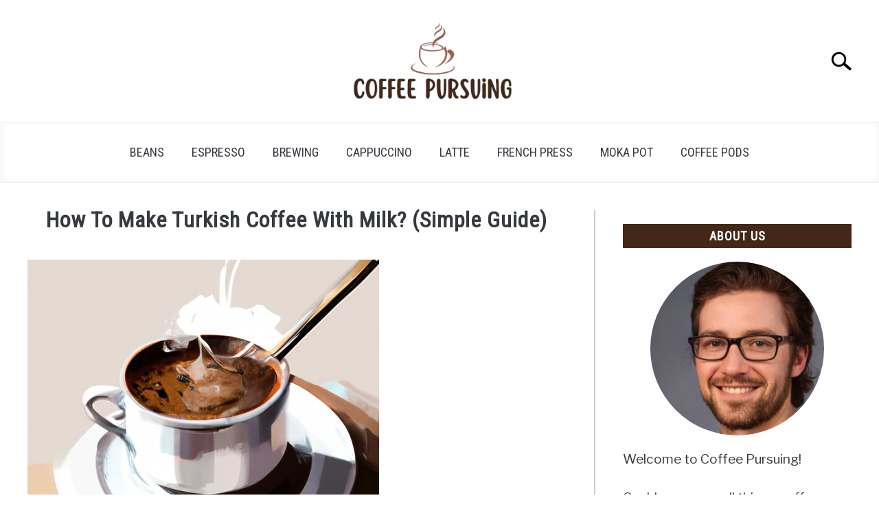

--- FILE ---
content_type: text/html; charset=utf-8
request_url: https://coffeepursuing.com/how-to-make-turkish-coffee-with-milk/
body_size: 13596
content:
<!DOCTYPE html><html lang="en-US"><head><meta charset="UTF-8"/>
<script>var __ezHttpConsent={setByCat:function(src,tagType,attributes,category,force,customSetScriptFn=null){var setScript=function(){if(force||window.ezTcfConsent[category]){if(typeof customSetScriptFn==='function'){customSetScriptFn();}else{var scriptElement=document.createElement(tagType);scriptElement.src=src;attributes.forEach(function(attr){for(var key in attr){if(attr.hasOwnProperty(key)){scriptElement.setAttribute(key,attr[key]);}}});var firstScript=document.getElementsByTagName(tagType)[0];firstScript.parentNode.insertBefore(scriptElement,firstScript);}}};if(force||(window.ezTcfConsent&&window.ezTcfConsent.loaded)){setScript();}else if(typeof getEzConsentData==="function"){getEzConsentData().then(function(ezTcfConsent){if(ezTcfConsent&&ezTcfConsent.loaded){setScript();}else{console.error("cannot get ez consent data");force=true;setScript();}});}else{force=true;setScript();console.error("getEzConsentData is not a function");}},};</script>
<script>var ezTcfConsent=window.ezTcfConsent?window.ezTcfConsent:{loaded:false,store_info:false,develop_and_improve_services:false,measure_ad_performance:false,measure_content_performance:false,select_basic_ads:false,create_ad_profile:false,select_personalized_ads:false,create_content_profile:false,select_personalized_content:false,understand_audiences:false,use_limited_data_to_select_content:false,};function getEzConsentData(){return new Promise(function(resolve){document.addEventListener("ezConsentEvent",function(event){var ezTcfConsent=event.detail.ezTcfConsent;resolve(ezTcfConsent);});});}</script>
<script>if(typeof _setEzCookies!=='function'){function _setEzCookies(ezConsentData){var cookies=window.ezCookieQueue;for(var i=0;i<cookies.length;i++){var cookie=cookies[i];if(ezConsentData&&ezConsentData.loaded&&ezConsentData[cookie.tcfCategory]){document.cookie=cookie.name+"="+cookie.value;}}}}
window.ezCookieQueue=window.ezCookieQueue||[];if(typeof addEzCookies!=='function'){function addEzCookies(arr){window.ezCookieQueue=[...window.ezCookieQueue,...arr];}}
addEzCookies([{name:"ezoab_468706",value:"mod3; Path=/; Domain=coffeepursuing.com; Max-Age=7200",tcfCategory:"store_info",isEzoic:"true",},{name:"ezosuibasgeneris-1",value:"2286cf49-4028-4794-4a39-a15f6c5cd947; Path=/; Domain=coffeepursuing.com; Expires=Sat, 30 Jan 2027 15:31:31 UTC; Secure; SameSite=None",tcfCategory:"understand_audiences",isEzoic:"true",}]);if(window.ezTcfConsent&&window.ezTcfConsent.loaded){_setEzCookies(window.ezTcfConsent);}else if(typeof getEzConsentData==="function"){getEzConsentData().then(function(ezTcfConsent){if(ezTcfConsent&&ezTcfConsent.loaded){_setEzCookies(window.ezTcfConsent);}else{console.error("cannot get ez consent data");_setEzCookies(window.ezTcfConsent);}});}else{console.error("getEzConsentData is not a function");_setEzCookies(window.ezTcfConsent);}</script><script type="text/javascript" data-ezscrex='false' data-cfasync='false'>window._ezaq = Object.assign({"edge_cache_status":13,"edge_response_time":134,"url":"https://coffeepursuing.com/how-to-make-turkish-coffee-with-milk/"}, typeof window._ezaq !== "undefined" ? window._ezaq : {});</script><script type="text/javascript" data-ezscrex='false' data-cfasync='false'>window._ezaq = Object.assign({"ab_test_id":"mod3"}, typeof window._ezaq !== "undefined" ? window._ezaq : {});window.__ez=window.__ez||{};window.__ez.tf={"NewBanger":"lazyload"};</script><script type="text/javascript" data-ezscrex='false' data-cfasync='false'>window.ezDisableAds = true;</script>
<script data-ezscrex='false' data-cfasync='false' data-pagespeed-no-defer>var __ez=__ez||{};__ez.stms=Date.now();__ez.evt={};__ez.script={};__ez.ck=__ez.ck||{};__ez.template={};__ez.template.isOrig=true;window.__ezScriptHost="//www.ezojs.com";__ez.queue=__ez.queue||function(){var e=0,i=0,t=[],n=!1,o=[],r=[],s=!0,a=function(e,i,n,o,r,s,a){var l=arguments.length>7&&void 0!==arguments[7]?arguments[7]:window,d=this;this.name=e,this.funcName=i,this.parameters=null===n?null:w(n)?n:[n],this.isBlock=o,this.blockedBy=r,this.deleteWhenComplete=s,this.isError=!1,this.isComplete=!1,this.isInitialized=!1,this.proceedIfError=a,this.fWindow=l,this.isTimeDelay=!1,this.process=function(){f("... func = "+e),d.isInitialized=!0,d.isComplete=!0,f("... func.apply: "+e);var i=d.funcName.split("."),n=null,o=this.fWindow||window;i.length>3||(n=3===i.length?o[i[0]][i[1]][i[2]]:2===i.length?o[i[0]][i[1]]:o[d.funcName]),null!=n&&n.apply(null,this.parameters),!0===d.deleteWhenComplete&&delete t[e],!0===d.isBlock&&(f("----- F'D: "+d.name),m())}},l=function(e,i,t,n,o,r,s){var a=arguments.length>7&&void 0!==arguments[7]?arguments[7]:window,l=this;this.name=e,this.path=i,this.async=o,this.defer=r,this.isBlock=t,this.blockedBy=n,this.isInitialized=!1,this.isError=!1,this.isComplete=!1,this.proceedIfError=s,this.fWindow=a,this.isTimeDelay=!1,this.isPath=function(e){return"/"===e[0]&&"/"!==e[1]},this.getSrc=function(e){return void 0!==window.__ezScriptHost&&this.isPath(e)&&"banger.js"!==this.name?window.__ezScriptHost+e:e},this.process=function(){l.isInitialized=!0,f("... file = "+e);var i=this.fWindow?this.fWindow.document:document,t=i.createElement("script");t.src=this.getSrc(this.path),!0===o?t.async=!0:!0===r&&(t.defer=!0),t.onerror=function(){var e={url:window.location.href,name:l.name,path:l.path,user_agent:window.navigator.userAgent};"undefined"!=typeof _ezaq&&(e.pageview_id=_ezaq.page_view_id);var i=encodeURIComponent(JSON.stringify(e)),t=new XMLHttpRequest;t.open("GET","//g.ezoic.net/ezqlog?d="+i,!0),t.send(),f("----- ERR'D: "+l.name),l.isError=!0,!0===l.isBlock&&m()},t.onreadystatechange=t.onload=function(){var e=t.readyState;f("----- F'D: "+l.name),e&&!/loaded|complete/.test(e)||(l.isComplete=!0,!0===l.isBlock&&m())},i.getElementsByTagName("head")[0].appendChild(t)}},d=function(e,i){this.name=e,this.path="",this.async=!1,this.defer=!1,this.isBlock=!1,this.blockedBy=[],this.isInitialized=!0,this.isError=!1,this.isComplete=i,this.proceedIfError=!1,this.isTimeDelay=!1,this.process=function(){}};function c(e,i,n,s,a,d,c,u,f){var m=new l(e,i,n,s,a,d,c,f);!0===u?o[e]=m:r[e]=m,t[e]=m,h(m)}function h(e){!0!==u(e)&&0!=s&&e.process()}function u(e){if(!0===e.isTimeDelay&&!1===n)return f(e.name+" blocked = TIME DELAY!"),!0;if(w(e.blockedBy))for(var i=0;i<e.blockedBy.length;i++){var o=e.blockedBy[i];if(!1===t.hasOwnProperty(o))return f(e.name+" blocked = "+o),!0;if(!0===e.proceedIfError&&!0===t[o].isError)return!1;if(!1===t[o].isComplete)return f(e.name+" blocked = "+o),!0}return!1}function f(e){var i=window.location.href,t=new RegExp("[?&]ezq=([^&#]*)","i").exec(i);"1"===(t?t[1]:null)&&console.debug(e)}function m(){++e>200||(f("let's go"),p(o),p(r))}function p(e){for(var i in e)if(!1!==e.hasOwnProperty(i)){var t=e[i];!0===t.isComplete||u(t)||!0===t.isInitialized||!0===t.isError?!0===t.isError?f(t.name+": error"):!0===t.isComplete?f(t.name+": complete already"):!0===t.isInitialized&&f(t.name+": initialized already"):t.process()}}function w(e){return"[object Array]"==Object.prototype.toString.call(e)}return window.addEventListener("load",(function(){setTimeout((function(){n=!0,f("TDELAY -----"),m()}),5e3)}),!1),{addFile:c,addFileOnce:function(e,i,n,o,r,s,a,l,d){t[e]||c(e,i,n,o,r,s,a,l,d)},addDelayFile:function(e,i){var n=new l(e,i,!1,[],!1,!1,!0);n.isTimeDelay=!0,f(e+" ...  FILE! TDELAY"),r[e]=n,t[e]=n,h(n)},addFunc:function(e,n,s,l,d,c,u,f,m,p){!0===c&&(e=e+"_"+i++);var w=new a(e,n,s,l,d,u,f,p);!0===m?o[e]=w:r[e]=w,t[e]=w,h(w)},addDelayFunc:function(e,i,n){var o=new a(e,i,n,!1,[],!0,!0);o.isTimeDelay=!0,f(e+" ...  FUNCTION! TDELAY"),r[e]=o,t[e]=o,h(o)},items:t,processAll:m,setallowLoad:function(e){s=e},markLoaded:function(e){if(e&&0!==e.length){if(e in t){var i=t[e];!0===i.isComplete?f(i.name+" "+e+": error loaded duplicate"):(i.isComplete=!0,i.isInitialized=!0)}else t[e]=new d(e,!0);f("markLoaded dummyfile: "+t[e].name)}},logWhatsBlocked:function(){for(var e in t)!1!==t.hasOwnProperty(e)&&u(t[e])}}}();__ez.evt.add=function(e,t,n){e.addEventListener?e.addEventListener(t,n,!1):e.attachEvent?e.attachEvent("on"+t,n):e["on"+t]=n()},__ez.evt.remove=function(e,t,n){e.removeEventListener?e.removeEventListener(t,n,!1):e.detachEvent?e.detachEvent("on"+t,n):delete e["on"+t]};__ez.script.add=function(e){var t=document.createElement("script");t.src=e,t.async=!0,t.type="text/javascript",document.getElementsByTagName("head")[0].appendChild(t)};__ez.dot=__ez.dot||{};__ez.queue.addFileOnce('/detroitchicago/boise.js', '/detroitchicago/boise.js?gcb=195-0&cb=5', true, [], true, false, true, false);__ez.queue.addFileOnce('/parsonsmaize/abilene.js', '/parsonsmaize/abilene.js?gcb=195-0&cb=e80eca0cdb', true, [], true, false, true, false);__ez.queue.addFileOnce('/parsonsmaize/mulvane.js', '/parsonsmaize/mulvane.js?gcb=195-0&cb=e75e48eec0', true, ['/parsonsmaize/abilene.js'], true, false, true, false);__ez.queue.addFileOnce('/detroitchicago/birmingham.js', '/detroitchicago/birmingham.js?gcb=195-0&cb=539c47377c', true, ['/parsonsmaize/abilene.js'], true, false, true, false);</script>
<script data-ezscrex="false" type="text/javascript" data-cfasync="false">window._ezaq = Object.assign({"ad_cache_level":0,"adpicker_placement_cnt":0,"ai_placeholder_cache_level":0,"ai_placeholder_placement_cnt":-1,"article_category":"Brewing","author":"James Stell","domain":"coffeepursuing.com","domain_id":468706,"ezcache_level":2,"ezcache_skip_code":0,"has_bad_image":0,"has_bad_words":0,"is_sitespeed":0,"lt_cache_level":0,"publish_date":"2023-09-14","response_size":46811,"response_size_orig":41008,"response_time_orig":124,"template_id":5,"url":"https://coffeepursuing.com/how-to-make-turkish-coffee-with-milk/","word_count":0,"worst_bad_word_level":0}, typeof window._ezaq !== "undefined" ? window._ezaq : {});__ez.queue.markLoaded('ezaqBaseReady');</script>
<script type='text/javascript' data-ezscrex='false' data-cfasync='false'>
window.ezAnalyticsStatic = true;

function analyticsAddScript(script) {
	var ezDynamic = document.createElement('script');
	ezDynamic.type = 'text/javascript';
	ezDynamic.innerHTML = script;
	document.head.appendChild(ezDynamic);
}
function getCookiesWithPrefix() {
    var allCookies = document.cookie.split(';');
    var cookiesWithPrefix = {};

    for (var i = 0; i < allCookies.length; i++) {
        var cookie = allCookies[i].trim();

        for (var j = 0; j < arguments.length; j++) {
            var prefix = arguments[j];
            if (cookie.indexOf(prefix) === 0) {
                var cookieParts = cookie.split('=');
                var cookieName = cookieParts[0];
                var cookieValue = cookieParts.slice(1).join('=');
                cookiesWithPrefix[cookieName] = decodeURIComponent(cookieValue);
                break; // Once matched, no need to check other prefixes
            }
        }
    }

    return cookiesWithPrefix;
}
function productAnalytics() {
	var d = {"pr":[6],"omd5":"831c4ab5acdb579db30c27ad8497ee70","nar":"risk score"};
	d.u = _ezaq.url;
	d.p = _ezaq.page_view_id;
	d.v = _ezaq.visit_uuid;
	d.ab = _ezaq.ab_test_id;
	d.e = JSON.stringify(_ezaq);
	d.ref = document.referrer;
	d.c = getCookiesWithPrefix('active_template', 'ez', 'lp_');
	if(typeof ez_utmParams !== 'undefined') {
		d.utm = ez_utmParams;
	}

	var dataText = JSON.stringify(d);
	var xhr = new XMLHttpRequest();
	xhr.open('POST','/ezais/analytics?cb=1', true);
	xhr.onload = function () {
		if (xhr.status!=200) {
            return;
		}

        if(document.readyState !== 'loading') {
            analyticsAddScript(xhr.response);
            return;
        }

        var eventFunc = function() {
            if(document.readyState === 'loading') {
                return;
            }
            document.removeEventListener('readystatechange', eventFunc, false);
            analyticsAddScript(xhr.response);
        };

        document.addEventListener('readystatechange', eventFunc, false);
	};
	xhr.setRequestHeader('Content-Type','text/plain');
	xhr.send(dataText);
}
__ez.queue.addFunc("productAnalytics", "productAnalytics", null, true, ['ezaqBaseReady'], false, false, false, true);
</script><base href="https://coffeepursuing.com/how-to-make-turkish-coffee-with-milk/"/><meta name="viewport" content="width=device-width, initial-scale=1"/><link rel="shortcut icon" href="https://coffeepursuing.com/wp-content/uploads/2022/11/Coffee-Pursuing-Favicon.png"/><link rel="profile" href="https://gmpg.org/xfn/11"/><link type="text/css" media="all" href="https://coffeepursuing.com/wp-content/cache/breeze-minification/css/breeze_efb5a609794a2f1a7b7db26f7192bdc9.css" rel="stylesheet"/><title>How To Make Turkish Coffee With Milk? (Simple Guide) – Coffee Pursuing</title><meta name="robots" content="max-image-preview:large"/><link rel="alternate" type="application/rss+xml" title="Coffee Pursuing » Feed" href="https://coffeepursuing.com/feed/"/><link rel="alternate" type="application/rss+xml" title="Coffee Pursuing » Comments Feed" href="https://coffeepursuing.com/comments/feed/"/><link rel="alternate" title="oEmbed (JSON)" type="application/json+oembed" href="https://coffeepursuing.com/wp-json/oembed/1.0/embed?url=https%3A%2F%2Fcoffeepursuing.com%2Fhow-to-make-turkish-coffee-with-milk%2F"/><link rel="alternate" title="oEmbed (XML)" type="text/xml+oembed" href="https://coffeepursuing.com/wp-json/oembed/1.0/embed?url=https%3A%2F%2Fcoffeepursuing.com%2Fhow-to-make-turkish-coffee-with-milk%2F&amp;format=xml"/><link rel="alternate" type="application/rss+xml" title="Coffee Pursuing » Stories Feed" href="https://coffeepursuing.com/web-stories/feed/"/><link rel="https://api.w.org/" href="https://coffeepursuing.com/wp-json/"/><link rel="alternate" title="JSON" type="application/json" href="https://coffeepursuing.com/wp-json/wp/v2/posts/10758"/><link rel="canonical" href="https://coffeepursuing.com/how-to-make-turkish-coffee-with-milk/"/><meta property="og:locale" content="en_US"/><meta property="og:type" content="article"/><meta property="og:title" content="How To Make Turkish Coffee With Milk? (Simple Guide) | Coffee Pursuing"/><meta property="og:description" content="Are you looking for a unique and delicious way to make coffee? Look no further! The traditional Turkish coffee with milk is a smooth and…"/><meta property="og:url" content="https://coffeepursuing.com/how-to-make-turkish-coffee-with-milk/"/><meta property="og:site_name" content="Coffee Pursuing"/><meta property="og:image" content="https://coffeepursuing.com/wp-content/uploads/2023/09/how-to-make-turkish-coffee-with-milk-1694608664.9700773.jpg"/><meta name="twitter:card" content="summary_large_image"/><meta name="description" content="Are you looking for a unique and delicious way to make coffee? Look no further! The traditional Turkish coffee with milk is a smooth and…"/><meta name="category" content="Brewing"/><link rel="preconnect" href="https://fonts.gstatic.com"/><link rel="preload" href="https://fonts.googleapis.com/css2?family=Libre+Franklin:wght@400;800&amp;family=Roboto+Condensed&amp;display=swap" as="style" onload="this.onload=null;this.rel=&#39;stylesheet&#39;"/><script type='text/javascript'>
var ezoTemplate = 'orig_site';
var ezouid = '1';
var ezoFormfactor = '1';
</script><script data-ezscrex="false" type='text/javascript'>
var soc_app_id = '0';
var did = 468706;
var ezdomain = 'coffeepursuing.com';
var ezoicSearchable = 1;
</script></head><body data-rsssl="1" class="wp-singular post-template-default single single-post postid-10758 single-format-standard wp-theme-acabado no-sidebar"><div id="page" class="site"> <a class="skip-link screen-reader-text" href="#content">Skip to content</a><header id="masthead" class="site-header desktop-toggle"><div class="inner-wrap"><div class="hamburger-wrapper desktop"> <button class="hamburger hamburger--squeeze menu-toggle" type="button" aria-label="Menu" aria-controls="primary-menu" aria-expanded="false"> <span class="hamburger-box"> <span class="hamburger-inner"></span> </span> <span class="label">MENU</span> </button></div><div class="site-branding"> <a href="https://coffeepursuing.com/" class="custom-logo-link" rel="home" itemprop="url"><img loading="lazy" width="300" height="150" src="https://coffeepursuing.com/wp-content/uploads/2022/11/Coffee-Pursuing-Logo-300x150.png" class="attachment-medium size-medium" alt="Coffee Pursuing Logo" decoding="async" srcset="https://coffeepursuing.com/wp-content/uploads/2022/11/Coffee-Pursuing-Logo-300x150.png 300w, https://coffeepursuing.com/wp-content/uploads/2022/11/Coffee-Pursuing-Logo.png 480w" sizes="(max-width: 300px) 100vw, 300px"/></a></div><div class="search-wrapper"> <a href="#open" id="search-icon" style="background: url(https://coffeepursuing.com/wp-content/themes/acabado/img/search-icon.png) center/cover no-repeat #fff;"><span class="sr-only">Search</span></a><div class="search-form-wrapper"><form role="search" method="get" class="search-form" action="https://coffeepursuing.com/"> <label for="s"> <span class="screen-reader-text">Search for:</span> </label> <input type="search" id="search-field" class="search-field" placeholder="Search …" value="" name="s"/> <button type="submit" class="search-submit" style="display:none;"><span class="screen-reader-text"></span></button></form></div></div></div><nav id="site-navigation" class="main-navigation"><div class="menu-primary-menu-container"><ul id="primary-menu" class="inner-wrap"><li id="menu-item-44" class="menu-item menu-item-type-taxonomy menu-item-object-category menu-item-44"><a href="https://coffeepursuing.com/category/beans/">Beans</a></li><li id="menu-item-4371" class="menu-item menu-item-type-taxonomy menu-item-object-category menu-item-4371"><a href="https://coffeepursuing.com/category/espresso/">Espresso</a></li><li id="menu-item-4372" class="menu-item menu-item-type-taxonomy menu-item-object-category current-post-ancestor current-menu-parent current-post-parent menu-item-4372"><a href="https://coffeepursuing.com/category/brewing/">Brewing</a></li><li id="menu-item-4373" class="menu-item menu-item-type-taxonomy menu-item-object-category menu-item-4373"><a href="https://coffeepursuing.com/category/cappuccino/">Cappuccino</a></li><li id="menu-item-6648" class="menu-item menu-item-type-taxonomy menu-item-object-category menu-item-6648"><a href="https://coffeepursuing.com/category/latte/">Latte</a></li><li id="menu-item-6649" class="menu-item menu-item-type-taxonomy menu-item-object-category menu-item-6649"><a href="https://coffeepursuing.com/category/french-press/">French Press</a></li><li id="menu-item-6650" class="menu-item menu-item-type-taxonomy menu-item-object-category menu-item-6650"><a href="https://coffeepursuing.com/category/moka-pot/">Moka Pot</a></li><li id="menu-item-6651" class="menu-item menu-item-type-taxonomy menu-item-object-category menu-item-6651"><a href="https://coffeepursuing.com/category/coffee-pods/">Coffee Pods</a></li></ul></div></nav></header><div id="content" class="site-content"><div id="primary" class="content-area "><main id="main" class="site-main"><article id="post-10758" class="post-10758 post type-post status-publish format-standard has-post-thumbnail hentry category-brewing"><header class="entry-header"><h1 class="entry-title">How To Make Turkish Coffee With Milk? (Simple Guide)</h1><div class="entry-meta sr-only"><meta itemprop="datePublished" content="2023-09-14"/><span class="byline"> Written by <span class="author vcard"><a class="url fn n" href="https://coffeepursuing.com/author/james/">James Stell</a></span> </span><meta itemprop="author" content="James Stell"/><link id="page-url" itemprop="mainEntityOfPage" href="https://coffeepursuing.com/how-to-make-turkish-coffee-with-milk/"/><span class="term-list"> in <a href="https://coffeepursuing.com/category/brewing/" rel="category tag">Brewing</a></span></div> <br/></header><div class="post-thumbnail" itemprop="image" itemscope="" itemtype="http://schema.org/ImageObject"> <img loading="lazy" width="512" height="512" src="https://coffeepursuing.com/wp-content/uploads/2023/09/how-to-make-turkish-coffee-with-milk-1694608664.9700773.jpg" class="attachment-post-thumbnail size-post-thumbnail wp-post-image" alt="" decoding="async" fetchpriority="high" srcset="https://coffeepursuing.com/wp-content/uploads/2023/09/how-to-make-turkish-coffee-with-milk-1694608664.9700773.jpg 512w, https://coffeepursuing.com/wp-content/uploads/2023/09/how-to-make-turkish-coffee-with-milk-1694608664.9700773-300x300.jpg 300w, https://coffeepursuing.com/wp-content/uploads/2023/09/how-to-make-turkish-coffee-with-milk-1694608664.9700773-150x150.jpg 150w" sizes="(max-width: 512px) 100vw, 512px"/></div><div class="entry-content" itemprop="articleBody"><p>Are you looking for a unique and delicious way to make coffee? Look no further! The traditional <a href="https://coffeepursuing.com/can-you-make-turkish-coffee-with-regular-grounds/" target="_blank" rel="noreferrer noopener">Turkish coffee</a> with milk is a smooth and creamy treat that will tantalize your taste buds.</p><p>With this simple guide, you’ll learn all the steps to make the perfect cup of Turkish coffee with milk.</p><p>We’ll cover what you need to make it, how to prepare it, heating the pot, foaming the milk, serving the coffee, and lastly, tips for getting the perfect cup.</p><p>So let’s get started and make the perfect cup of Turkish coffee with milk!</p><div id="ez-toc-container" class="ez-toc-v2_0_47_1 counter-hierarchy ez-toc-counter ez-toc-light-blue ez-toc-container-direction"><div class="ez-toc-title-container"><p class="ez-toc-title">Table of Contents</p><p><span class="ez-toc-title-toggle"></span></p></div><nav><ul class="ez-toc-list ez-toc-list-level-1 "><li class="ez-toc-page-1 ez-toc-heading-level-2"><a class="ez-toc-link ez-toc-heading-1" href="https://coffeepursuing.com/how-to-make-turkish-coffee-with-milk/#Short_Answer" title="Short Answer">Short Answer</a></li><li class="ez-toc-page-1 ez-toc-heading-level-2"><a class="ez-toc-link ez-toc-heading-2" href="https://coffeepursuing.com/how-to-make-turkish-coffee-with-milk/#What_You_Need_To_Make_Turkish_Coffee_With_Milk" title="What You Need To Make Turkish Coffee With Milk">What You Need To Make Turkish Coffee With Milk</a></li><li class="ez-toc-page-1 ez-toc-heading-level-2"><a class="ez-toc-link ez-toc-heading-3" href="https://coffeepursuing.com/how-to-make-turkish-coffee-with-milk/#Preparing_the_Turkish_Coffee" title="Preparing the Turkish Coffee">Preparing the Turkish Coffee</a></li><li class="ez-toc-page-1 ez-toc-heading-level-2"><a class="ez-toc-link ez-toc-heading-4" href="https://coffeepursuing.com/how-to-make-turkish-coffee-with-milk/#Heating_the_Pot" title="Heating the Pot">Heating the Pot</a></li><li class="ez-toc-page-1 ez-toc-heading-level-2"><a class="ez-toc-link ez-toc-heading-5" href="https://coffeepursuing.com/how-to-make-turkish-coffee-with-milk/#Foaming_the_Milk" title="Foaming the Milk">Foaming the Milk</a></li><li class="ez-toc-page-1 ez-toc-heading-level-2"><a class="ez-toc-link ez-toc-heading-6" href="https://coffeepursuing.com/how-to-make-turkish-coffee-with-milk/#Serving_the_Coffee" title="Serving the Coffee">Serving the Coffee</a></li><li class="ez-toc-page-1 ez-toc-heading-level-2"><a class="ez-toc-link ez-toc-heading-7" href="https://coffeepursuing.com/how-to-make-turkish-coffee-with-milk/#Enjoying_the_Perfect_Blend_of_Flavors" title="Enjoying the Perfect Blend of Flavors">Enjoying the Perfect Blend of Flavors</a></li><li class="ez-toc-page-1 ez-toc-heading-level-2"><a class="ez-toc-link ez-toc-heading-8" href="https://coffeepursuing.com/how-to-make-turkish-coffee-with-milk/#Tips_For_Making_the_Perfect_Cup_of_Turkish_Coffee_With_Milk" title="Tips For Making the Perfect Cup of Turkish Coffee With Milk">Tips For Making the Perfect Cup of Turkish Coffee With Milk</a></li><li class="ez-toc-page-1 ez-toc-heading-level-2"><a class="ez-toc-link ez-toc-heading-9" href="https://coffeepursuing.com/how-to-make-turkish-coffee-with-milk/#Final_Thoughts" title="Final Thoughts">Final Thoughts</a></li></ul></nav></div><h2><span class="ez-toc-section" id="Short_Answer"></span><span class="ez-toc-section" id="Short_Answer"></span>Short Answer<span class="ez-toc-section-end"></span><span class="ez-toc-section-end"></span></h2><p>To make Turkish coffee with milk, start by boiling 2 cups of milk in a saucepan.</p><p>Once the milk is boiling, add 2 tablespoons of Turkish coffee and stir for a few minutes.</p><p>Once the coffee has been thoroughly mixed with the milk, pour it into two coffee cups and enjoy.</p><p>You can also add sugar to taste if desired.</p><h2><span class="ez-toc-section" id="What_You_Need_To_Make_Turkish_Coffee_With_Milk"></span><span class="ez-toc-section" id="What_You_Need_To_Make_Turkish_Coffee_With_Milk"></span>What You Need To Make Turkish Coffee With Milk<span class="ez-toc-section-end"></span><span class="ez-toc-section-end"></span></h2><p>Making Turkish coffee with milk can be a delicious and aromatic coffee beverage, perfect for any time of day.</p><p>To make it, you’ll need a few simple ingredients and tools.</p><p>First, you’ll need two teaspoons of finely ground Turkish coffee, which can be found in most grocery stores and some specialty shops.</p><p>You’ll also need a small pot or ibrik, which is a traditional Turkish coffee pot.</p><p>Finally, you’ll need one cup of cold milk to add to the pot.</p><p>Once you have all the ingredients and tools gathered, you’re ready to start making your own Turkish coffee with milk.</p><h2><span class="ez-toc-section" id="Preparing_the_Turkish_Coffee"></span><span class="ez-toc-section" id="Preparing_the_Turkish_Coffee"></span>Preparing the Turkish Coffee<span class="ez-toc-section-end"></span><span class="ez-toc-section-end"></span></h2><p><img decoding="async" loading="lazy" class="wp-image-35 aligncenter" src="https://coffeepursuing.com/wp-content/uploads/2023/09/how-to-make-turkish-coffee-with-milk-1694608606.684518-300x152.jpg" alt="" width="640" srcset="https://coffeepursuing.com/wp-content/uploads/2023/09/how-to-make-turkish-coffee-with-milk-1694608606.684518-300x152.jpg 300w, https://coffeepursuing.com/wp-content/uploads/2023/09/how-to-make-turkish-coffee-with-milk-1694608606.684518.jpg 640w" sizes="auto, (max-width: 640px) 100vw, 640px"/></p><p>If youre looking for an exotic and creamy coffee beverage, Turkish coffee with milk is the perfect choice.</p><p>To make the perfect cup of Turkish coffee with milk, youll need to start by preparing the coffee.</p><p>For best results, use finely-ground Turkish coffee, which can be found in some coffee shops or online.</p><p>Youll also need an ibrik, a small pot traditionally used to make Turkish coffee.</p><p>Start by adding two teaspoons of finely-ground Turkish coffee to the ibrik.</p><p>Then add a cup of cold milk and stir until it is completely blended with the coffee.</p><p>Place the pot over low heat and watch for the milk to start foaming.</p><p>This is an important step, as it is what will give the coffee its distinct creamy flavor.</p><p>Once the milk has come to a boil, remove the pot from the heat and let the coffee settle.</p><p>This will help to separate the grounds from the liquid.</p><p>Finally, serve the coffee with a glass of cold water for a perfect balance of flavors.</p><p>Enjoy!</p><h2><span class="ez-toc-section" id="Heating_the_Pot"></span><span class="ez-toc-section" id="Heating_the_Pot"></span>Heating the Pot<span class="ez-toc-section-end"></span><span class="ez-toc-section-end"></span></h2><p>When it comes to making Turkish coffee with milk, the key to success is ensuring that the pot is heated properly.</p><p>It is important to heat the pot slowly and evenly, so that the coffee and milk are cooked to perfection.</p><p>The best way to do this is to use a small pot, such as an ibrik, that is made of metal or glass.</p><p>Place the pot over low heat and watch for the milk to start foaming.</p><p>You should keep stirring the mixture and adjust the heat as needed to avoid it from boiling over.</p><p>Once the milk has come to a boil, remove from the heat and let the coffee settle.</p><p>This will ensure that all the flavors are extracted from the grounds and that the coffee is not overly bitter.</p><p>The slower and more evenly the pot is heated, the better the results will be.</p><h2><span class="ez-toc-section" id="Foaming_the_Milk"></span><span class="ez-toc-section" id="Foaming_the_Milk"></span>Foaming the Milk<span class="ez-toc-section-end"></span><span class="ez-toc-section-end"></span></h2><p><img decoding="async" loading="lazy" class="wp-image-35 aligncenter" src="https://coffeepursuing.com/wp-content/uploads/2023/09/how-to-make-turkish-coffee-with-milk-1694608625.3768363-300x152.jpg" alt="" width="640" srcset="https://coffeepursuing.com/wp-content/uploads/2023/09/how-to-make-turkish-coffee-with-milk-1694608625.3768363-300x152.jpg 300w, https://coffeepursuing.com/wp-content/uploads/2023/09/how-to-make-turkish-coffee-with-milk-1694608625.3768363.jpg 640w" sizes="auto, (max-width: 640px) 100vw, 640px"/></p><p>Making Turkish coffee with milk is a simple yet rewarding process, and the key to mastering it lies in the art of foaming the milk.</p><p>To achieve the perfect creamy, frothy texture, it’s important to use cold milk and stir it into the coffee before heating.</p><p>As the mixture heats up, the milk will begin to foam, and this is when you’ll know it’s ready.</p><p>The key is to watch the milk carefully and remove it from the heat just as it starts to boil, as this will help ensure that the milk doesn’t become overly foamy or separated from the coffee.</p><p>If the foam is too thick or if the coffee becomes too bitter, you may need to adjust the amount of coffee or milk.</p><p>Once the foam has settled, you can serve the coffee with a glass of cold water for a perfect balance of flavors.</p><p>Enjoy!</p><h2><span class="ez-toc-section" id="Serving_the_Coffee"></span><span class="ez-toc-section" id="Serving_the_Coffee"></span>Serving the Coffee<span class="ez-toc-section-end"></span><span class="ez-toc-section-end"></span></h2><p>Once the Turkish coffee with milk has been prepared, its time to serve it.</p><p>A great way to enhance the flavor of the coffee is to serve it with a glass of cold water.</p><p>This will provide an extra balance of flavors and textures.</p><p>When pouring the coffee, make sure to pour it slowly and evenly to get the best flavor.</p><p>Since the coffee grounds will settle at the bottom, it’s important to pour it slowly to keep them from entering the cup.</p><p>You can also use a spoon to skim any of the grounds off the top of the cup.</p><p>When serving, make sure to include any of the foam that has accumulated at the top of the pot.</p><p>This will add a velvety texture to the coffee.</p><p>The traditional way to serve the coffee is in small espresso cups, but it can also be served in larger mugs.</p><p>Finally, enjoy your Turkish coffee with milk! This delicious and aromatic beverage is perfect for any time of day.</p><p>Enjoy it with a sweet treat or on its own.</p><p>No matter how you serve it, it’s sure to be a hit!</p><h2><span class="ez-toc-section" id="Enjoying_the_Perfect_Blend_of_Flavors"></span><span class="ez-toc-section" id="Enjoying_the_Perfect_Blend_of_Flavors"></span>Enjoying the Perfect Blend of Flavors<span class="ez-toc-section-end"></span><span class="ez-toc-section-end"></span></h2><p><img decoding="async" loading="lazy" class="wp-image-35 aligncenter" src="https://coffeepursuing.com/wp-content/uploads/2023/09/how-to-make-turkish-coffee-with-milk-1694608643.2994773-300x152.jpg" alt="" width="640" srcset="https://coffeepursuing.com/wp-content/uploads/2023/09/how-to-make-turkish-coffee-with-milk-1694608643.2994773-300x152.jpg 300w, https://coffeepursuing.com/wp-content/uploads/2023/09/how-to-make-turkish-coffee-with-milk-1694608643.2994773.jpg 640w" sizes="auto, (max-width: 640px) 100vw, 640px"/></p><p>When it comes to making the perfect cup of Turkish coffee with milk, it’s all about the balance of flavors.</p><p>The key to achieving the perfect blend is to let the coffee settle.</p><p>Once the coffee has been brought to a boil, let it rest for a few minutes so the grounds can settle to the bottom.</p><p>This will help to create a smoother, richer flavor.</p><p>The addition of cold milk also helps to balance out the strong flavor of the coffee.</p><p>The creamy texture of the milk also helps to make the coffee more enjoyable.</p><p>Finally, adding a glass of cold water to the coffee helps to create a perfect balance of flavors.</p><p>The cold water helps to cut through the richness of the coffee and milk, creating a smooth and refreshing cup of coffee.</p><p>Enjoy!</p><h2><span class="ez-toc-section" id="Tips_For_Making_the_Perfect_Cup_of_Turkish_Coffee_With_Milk"></span><span class="ez-toc-section" id="Tips_For_Making_the_Perfect_Cup_of_Turkish_Coffee_With_Milk"></span>Tips For Making the Perfect Cup of Turkish Coffee With Milk<span class="ez-toc-section-end"></span><span class="ez-toc-section-end"></span></h2><p>Making a perfect cup of Turkish coffee with milk requires some patience and practice, but with a few simple tips, you can make a delicious cup in no time.</p><p>First, the coffee must be freshly ground.</p><p>Turkish coffee grinds are very fine, almost like a powder, and grinding your own beans will ensure the freshest flavor.</p><p>If you dont have a grinder, you can purchase pre-ground Turkish coffee at most supermarkets or online.</p><p>Next, add two teaspoons of the finely <a href="https://coffeepursuing.com/how-to-make-cold-brew-with-fine-ground-coffee/" target="_blank" rel="noreferrer noopener">ground coffee</a> to a small pot or ibrik.</p><p>It is important to measure the coffee accurately, as too much or too little can affect the taste.</p><p>You can adjust the amount of coffee to your preferred strength.</p><p>Once the coffee is in the pot, add a cup of cold milk and stir it in.</p><p>Place the pot over low heat and watch for the milk to start foaming.</p><p>As the milk foams, it will begin to rise up the sides of the pot.</p><p>When it reaches the top, remove the pot from the heat and let the coffee settle.</p><p>Once the coffee has settled, pour it into cups and serve with a glass of cold water for a perfect balance of flavors.</p><p>If desired, you can add a bit of sugar or other sweetener to the cup before serving.</p><p>Enjoy!</p><p>Making Turkish coffee with milk may take some practice, but the results are always worth the effort.</p><p>With a few simple steps and the right ingredients, you can make a delicious cup of coffee any time.</p><h2><span class="ez-toc-section" id="Final_Thoughts"></span><span class="ez-toc-section" id="Final_Thoughts"></span>Final Thoughts<span class="ez-toc-section-end"></span><span class="ez-toc-section-end"></span></h2><p>Making Turkish Coffee with Milk is easy and rewarding.</p><p>With the right ingredients and a few simple steps, you can create an aromatic and flavorful cup of coffee that is perfect for any time of day.</p><p>Give it a try and experience the perfect balance of flavors that comes with this delicious beverage.</p><p>Make it your own by experimenting with different spices and milk types, and enjoy the perfect cup of Turkish coffee with milk.</p></div><footer class="entry-footer"></footer></article> <script type="application/ld+json">{"@context":"http:\/\/schema.org\/","@type":"BlogPosting","name":"How To Make Turkish Coffee With Milk? (Simple Guide)","url":"https:\/\/coffeepursuing.com\/how-to-make-turkish-coffee-with-milk\/","articleBody":"Are you looking for a unique and delicious way to make coffee? Look no further! The traditional Turkish coffee with milk is a smooth and creamy treat that will tantalize your taste buds.\nWith this simple guide, you&#8217;ll learn all the steps to make the perfect cup of Turkish coffee with milk.\nWe&#8217;ll cover what you need to make it, how to prepare it, heating the pot, foaming the milk, serving the coffee, and lastly, tips for getting the perfect cup.\nSo let&#8217;s get started and make the perfect cup of Turkish coffee with milk!\n\n\nTable of Contents\n\nShort AnswerWhat You Need To Make Turkish Coffee With MilkPreparing the Turkish CoffeeHeating the PotFoaming the MilkServing the CoffeeEnjoying the Perfect Blend of FlavorsTips For Making the Perfect Cup of Turkish Coffee With MilkFinal Thoughts\nShort Answer\nTo make Turkish coffee with milk, start by boiling 2 cups of milk in a saucepan.\nOnce the milk is boiling, add 2 tablespoons of Turkish coffee and stir for a few minutes.\nOnce the coffee has been thoroughly mixed with the milk, pour it into two coffee cups and enjoy.\nYou can also add sugar to taste if desired.\nWhat You Need To Make Turkish Coffee With Milk\nMaking Turkish coffee with milk can be a delicious and aromatic coffee beverage, perfect for any time of day.\nTo make it, you&#8217;ll need a few simple ingredients and tools.\nFirst, you&#8217;ll need two teaspoons of finely ground Turkish coffee, which can be found in most grocery stores and some specialty shops.\nYou&#8217;ll also need a small pot or ibrik, which is a traditional Turkish coffee pot.\nFinally, you&#8217;ll need one cup of cold milk to add to the pot.\nOnce you have all the ingredients and tools gathered, you&#8217;re ready to start making your own Turkish coffee with milk.\nPreparing the Turkish Coffee\n\nIf youre looking for an exotic and creamy coffee beverage, Turkish coffee with milk is the perfect choice.\nTo make the perfect cup of Turkish coffee with milk, youll need to start by preparing the coffee.\nFor best results, use finely-ground Turkish coffee, which can be found in some coffee shops or online.\nYoull also need an ibrik, a small pot traditionally used to make Turkish coffee.\nStart by adding two teaspoons of finely-ground Turkish coffee to the ibrik.\nThen add a cup of cold milk and stir until it is completely blended with the coffee.\nPlace the pot over low heat and watch for the milk to start foaming.\nThis is an important step, as it is what will give the coffee its distinct creamy flavor.\nOnce the milk has come to a boil, remove the pot from the heat and let the coffee settle.\nThis will help to separate the grounds from the liquid.\nFinally, serve the coffee with a glass of cold water for a perfect balance of flavors.\nEnjoy!\nHeating the Pot\nWhen it comes to making Turkish coffee with milk, the key to success is ensuring that the pot is heated properly.\nIt is important to heat the pot slowly and evenly, so that the coffee and milk are cooked to perfection.\nThe best way to do this is to use a small pot, such as an ibrik, that is made of metal or glass.\nPlace the pot over low heat and watch for the milk to start foaming.\nYou should keep stirring the mixture and adjust the heat as needed to avoid it from boiling over.\nOnce the milk has come to a boil, remove from the heat and let the coffee settle.\nThis will ensure that all the flavors are extracted from the grounds and that the coffee is not overly bitter.\nThe slower and more evenly the pot is heated, the better the results will be.\nFoaming the Milk\n\nMaking Turkish coffee with milk is a simple yet rewarding process, and the key to mastering it lies in the art of foaming the milk.\nTo achieve the perfect creamy, frothy texture, it&#8217;s important to use cold milk and stir it into the coffee before heating.\nAs the mixture heats up, the milk will begin to foam, and this is when you&#8217;ll know it&#8217;s ready.\nThe key is to watch the milk carefully and remove it from the heat just as it starts to boil, as this will help ensure that the milk doesn&#8217;t become overly foamy or separated from the coffee.\nIf the foam is too thick or if the coffee becomes too bitter, you may need to adjust the amount of coffee or milk.\nOnce the foam has settled, you can serve the coffee with a glass of cold water for a perfect balance of flavors.\nEnjoy!\nServing the Coffee\nOnce the Turkish coffee with milk has been prepared, its time to serve it.\nA great way to enhance the flavor of the coffee is to serve it with a glass of cold water.\nThis will provide an extra balance of flavors and textures.\nWhen pouring the coffee, make sure to pour it slowly and evenly to get the best flavor.\nSince the coffee grounds will settle at the bottom, it&#8217;s important to pour it slowly to keep them from entering the cup.\nYou can also use a spoon to skim any of the grounds off the top of the cup.\nWhen serving, make sure to include any of the foam that has accumulated at the top of the pot.\nThis will add a velvety texture to the coffee.\nThe traditional way to serve the coffee is in small espresso cups, but it can also be served in larger mugs.\nFinally, enjoy your Turkish coffee with milk! This delicious and aromatic beverage is perfect for any time of day.\nEnjoy it with a sweet treat or on its own.\nNo matter how you serve it, it&#8217;s sure to be a hit!\nEnjoying the Perfect Blend of Flavors\n\nWhen it comes to making the perfect cup of Turkish coffee with milk, it&#8217;s all about the balance of flavors.\nThe key to achieving the perfect blend is to let the coffee settle.\nOnce the coffee has been brought to a boil, let it rest for a few minutes so the grounds can settle to the bottom.\nThis will help to create a smoother, richer flavor.\nThe addition of cold milk also helps to balance out the strong flavor of the coffee.\nThe creamy texture of the milk also helps to make the coffee more enjoyable.\nFinally, adding a glass of cold water to the coffee helps to create a perfect balance of flavors.\nThe cold water helps to cut through the richness of the coffee and milk, creating a smooth and refreshing cup of coffee.\nEnjoy!\nTips For Making the Perfect Cup of Turkish Coffee With Milk\nMaking a perfect cup of Turkish coffee with milk requires some patience and practice, but with a few simple tips, you can make a delicious cup in no time.\nFirst, the coffee must be freshly ground.\nTurkish coffee grinds are very fine, almost like a powder, and grinding your own beans will ensure the freshest flavor.\nIf you dont have a grinder, you can purchase pre-ground Turkish coffee at most supermarkets or online.\nNext, add two teaspoons of the finely ground coffee to a small pot or ibrik.\nIt is important to measure the coffee accurately, as too much or too little can affect the taste.\nYou can adjust the amount of coffee to your preferred strength.\nOnce the coffee is in the pot, add a cup of cold milk and stir it in.\nPlace the pot over low heat and watch for the milk to start foaming.\nAs the milk foams, it will begin to rise up the sides of the pot.\nWhen it reaches the top, remove the pot from the heat and let the coffee settle.\nOnce the coffee has settled, pour it into cups and serve with a glass of cold water for a perfect balance of flavors.\nIf desired, you can add a bit of sugar or other sweetener to the cup before serving.\nEnjoy!\nMaking Turkish coffee with milk may take some practice, but the results are always worth the effort.\nWith a few simple steps and the right ingredients, you can make a delicious cup of coffee any time.\nFinal Thoughts\nMaking Turkish Coffee with Milk is easy and rewarding.\nWith the right ingredients and a few simple steps, you can create an aromatic and flavorful cup of coffee that is perfect for any time of day.\nGive it a try and experience the perfect balance of flavors that comes with this delicious beverage.\nMake it your own by experimenting with different spices and milk types, and enjoy the perfect cup of Turkish coffee with milk.","headline":"How To Make Turkish Coffee With Milk? (Simple Guide)","author":{"@type":"Person","name":"James Stell","url":"https:\/\/coffeepursuing.com"},"datePublished":"2023-09-14","mainEntityOfPage":"True","dateModified":"September 15, 2023","image":{"@type":"ImageObject","url":"https:\/\/coffeepursuing.com\/wp-content\/uploads\/2023\/09\/how-to-make-turkish-coffee-with-milk-1694608664.9700773.jpg","height":512,"width":512},"publisher":{"@context":"http:\/\/schema.org\/","@type":"Organization","name":"Coffee Pursuing","logo":{"@type":"ImageObject","url":"https:\/\/coffeepursuing.com\/wp-content\/uploads\/2022\/11\/Coffee-Pursuing-Logo-300x150.png","height":600,"width":60}}}</script> <article class="author-card"> <a href="https://coffeepursuing.com/author/james/" alt="link to James Stell author page"><div class="avatar-container" style="background-image: url(&#39;https://coffeepursuing.com/wp-content/uploads/2022/11/James-300x300.jpeg&#39;)"></div> </a><div class="author-info"><header><p class="h3"><a href="https://coffeepursuing.com/author/james/">James Stell</a></p></header><p>James used to just drink instant coffee, but after beginning his barista training, he discovered a whole new world. As he shares his experience with a global audience of coffee enthusiasts through Coffee Pursuing, he is now continuing to broaden his horizons and increase the depth of his expertise.</p></div></article><h3 class="h2">Recent Posts</h3><div class="recent-articles-container"><article class="article-card"> <a href="https://coffeepursuing.com/what-are-affogato-style-shots/" rel="nofollow"><div class="image-container" style="background-image: url(&#39;https://coffeepursuing.com/wp-content/uploads/2024/05/What-Are-Affogato-Style-Shots-Discover-a-Delicious-Twist-in-Every-Sip.png&#39;)"></div><span class="sr-only">link to What Are Affogato Style Shots? Discover a Delicious Twist in Every Sip</span></a><div class="copy-container"><header><p><a href="https://coffeepursuing.com/what-are-affogato-style-shots/">What Are Affogato Style Shots? Discover a Delicious Twist in Every Sip</a></p></header><div class="excerpt"><p>Affogato-style shots are a popular way to enjoy espresso. It involves pouring a shot of hot espresso over a scoop of vanilla ice cream or gelato. This creates a delicious contrast of hot and cold,...</p><div class="button-container"><a rel="nofollow" class="button reverse" href="https://coffeepursuing.com/what-are-affogato-style-shots/" aria-label="Continue Reading: What Are Affogato Style Shots? Discover a Delicious Twist in Every Sip">Continue Reading</a></div></div></div></article><article class="article-card"> <a href="https://coffeepursuing.com/what-ice-cream-to-use-for-affogato/" rel="nofollow"><div class="image-container" style="background-image: url(&#39;https://coffeepursuing.com/wp-content/uploads/2024/05/What-Ice-Cream-to-Use-for-Affogato-Top-Recommendations-and-Tips.png&#39;)"></div><span class="sr-only">link to What Ice Cream to Use for Affogato? (Top Recommendations and Tips)</span></a><div class="copy-container"><header><p><a href="https://coffeepursuing.com/what-ice-cream-to-use-for-affogato/">What Ice Cream to Use for Affogato? (Top Recommendations and Tips)</a></p></header><div class="excerpt"><p>For a delicious affogato, it&#39;s best to use a rich and creamy vanilla ice cream. The simplicity of the vanilla flavor complements the strong espresso perfectly without overpowering it. Make sure to...</p><div class="button-container"><a rel="nofollow" class="button reverse" href="https://coffeepursuing.com/what-ice-cream-to-use-for-affogato/" aria-label="Continue Reading: What Ice Cream to Use for Affogato? (Top Recommendations and Tips)">Continue Reading</a></div></div></div></article></div></main></div><aside id="secondary" class="widget-area"><div class="about-wrapper"><h2 class="widget-title" style="background: #432818; color: #ffffff">About Us</h2><div class="about-image" style="background-image: url(&#39;https://coffeepursuing.com/wp-content/uploads/2022/11/James.jpeg&#39;)"></div><p class="about-copy">Welcome to Coffee Pursuing!<br/> <br/> Our blogs cover all things coffee. Equipment, beans, various roasts, and all the latest innovations are brought to the market each year.<br/> <br/> Our goal is to teach other coffee drinkers how to make the best coffee at home while introducing them to beans from across the world.</p> <button onclick="window.location.href=&#39;https://coffeepursuing.com/about-us/&#39;;">More Information</button></div></aside></div><footer id="colophon" class="site-footer"><div class="inner-wrap"><div class="menu-footer-menu-container"><ul id="footer-menu" class="inner-wrap"><li id="menu-item-41" class="menu-item menu-item-type-post_type menu-item-object-page menu-item-41"><a href="https://coffeepursuing.com/about-us/">About Us</a></li><li id="menu-item-40" class="menu-item menu-item-type-post_type menu-item-object-page menu-item-privacy-policy menu-item-40"><a rel="privacy-policy" href="https://coffeepursuing.com/privacy-policy/">Privacy Policy</a></li><li id="menu-item-42" class="menu-item menu-item-type-post_type menu-item-object-page menu-item-42"><a href="https://coffeepursuing.com/contact/">Contact</a></li><li id="menu-item-43" class="menu-item menu-item-type-post_type menu-item-object-page menu-item-43"><a href="https://coffeepursuing.com/terms-and-conditions/">Terms and Conditions</a></li></ul></div><div class="site-info"> © 2026 Copyright Coffee Pursuing</div></div></footer></div> <script type="speculationrules">{"prefetch":[{"source":"document","where":{"and":[{"href_matches":"/*"},{"not":{"href_matches":["/wp-*.php","/wp-admin/*","/wp-content/uploads/*","/wp-content/*","/wp-content/plugins/*","/wp-content/themes/acabado/*","/*\\?(.+)"]}},{"not":{"selector_matches":"a[rel~=\"nofollow\"]"}},{"not":{"selector_matches":".no-prefetch, .no-prefetch a"}}]},"eagerness":"conservative"}]}</script> <script id="wp-emoji-settings" type="application/json">{"baseUrl":"https://s.w.org/images/core/emoji/17.0.2/72x72/","ext":".png","svgUrl":"https://s.w.org/images/core/emoji/17.0.2/svg/","svgExt":".svg","source":{"concatemoji":"https://coffeepursuing.com/wp-includes/js/wp-emoji-release.min.js?ver=6e0728ebb67d668afa587a54f804e703"}}</script> <script type="module">/*  */
/*! This file is auto-generated */
const a=JSON.parse(document.getElementById("wp-emoji-settings").textContent),o=(window._wpemojiSettings=a,"wpEmojiSettingsSupports"),s=["flag","emoji"];function i(e){try{var t={supportTests:e,timestamp:(new Date).valueOf()};sessionStorage.setItem(o,JSON.stringify(t))}catch(e){}}function c(e,t,n){e.clearRect(0,0,e.canvas.width,e.canvas.height),e.fillText(t,0,0);t=new Uint32Array(e.getImageData(0,0,e.canvas.width,e.canvas.height).data);e.clearRect(0,0,e.canvas.width,e.canvas.height),e.fillText(n,0,0);const a=new Uint32Array(e.getImageData(0,0,e.canvas.width,e.canvas.height).data);return t.every((e,t)=>e===a[t])}function p(e,t){e.clearRect(0,0,e.canvas.width,e.canvas.height),e.fillText(t,0,0);var n=e.getImageData(16,16,1,1);for(let e=0;e<n.data.length;e++)if(0!==n.data[e])return!1;return!0}function u(e,t,n,a){switch(t){case"flag":return n(e,"\ud83c\udff3\ufe0f\u200d\u26a7\ufe0f","\ud83c\udff3\ufe0f\u200b\u26a7\ufe0f")?!1:!n(e,"\ud83c\udde8\ud83c\uddf6","\ud83c\udde8\u200b\ud83c\uddf6")&&!n(e,"\ud83c\udff4\udb40\udc67\udb40\udc62\udb40\udc65\udb40\udc6e\udb40\udc67\udb40\udc7f","\ud83c\udff4\u200b\udb40\udc67\u200b\udb40\udc62\u200b\udb40\udc65\u200b\udb40\udc6e\u200b\udb40\udc67\u200b\udb40\udc7f");case"emoji":return!a(e,"\ud83e\u1fac8")}return!1}function f(e,t,n,a){let r;const o=(r="undefined"!=typeof WorkerGlobalScope&&self instanceof WorkerGlobalScope?new OffscreenCanvas(300,150):document.createElement("canvas")).getContext("2d",{willReadFrequently:!0}),s=(o.textBaseline="top",o.font="600 32px Arial",{});return e.forEach(e=>{s[e]=t(o,e,n,a)}),s}function r(e){var t=document.createElement("script");t.src=e,t.defer=!0,document.head.appendChild(t)}a.supports={everything:!0,everythingExceptFlag:!0},new Promise(t=>{let n=function(){try{var e=JSON.parse(sessionStorage.getItem(o));if("object"==typeof e&&"number"==typeof e.timestamp&&(new Date).valueOf()<e.timestamp+604800&&"object"==typeof e.supportTests)return e.supportTests}catch(e){}return null}();if(!n){if("undefined"!=typeof Worker&&"undefined"!=typeof OffscreenCanvas&&"undefined"!=typeof URL&&URL.createObjectURL&&"undefined"!=typeof Blob)try{var e="postMessage("+f.toString()+"("+[JSON.stringify(s),u.toString(),c.toString(),p.toString()].join(",")+"));",a=new Blob([e],{type:"text/javascript"});const r=new Worker(URL.createObjectURL(a),{name:"wpTestEmojiSupports"});return void(r.onmessage=e=>{i(n=e.data),r.terminate(),t(n)})}catch(e){}i(n=f(s,u,c,p))}t(n)}).then(e=>{for(const n in e)a.supports[n]=e[n],a.supports.everything=a.supports.everything&&a.supports[n],"flag"!==n&&(a.supports.everythingExceptFlag=a.supports.everythingExceptFlag&&a.supports[n]);var t;a.supports.everythingExceptFlag=a.supports.everythingExceptFlag&&!a.supports.flag,a.supports.everything||((t=a.source||{}).concatemoji?r(t.concatemoji):t.wpemoji&&t.twemoji&&(r(t.twemoji),r(t.wpemoji)))});
//# sourceURL=https://coffeepursuing.com/wp-includes/js/wp-emoji-loader.min.js
/*  */</script> <div style="display: none"></div><script type="text/javascript" defer="" src="https://coffeepursuing.com/wp-content/cache/breeze-minification/js/breeze_08bab110d898ee1c6cb0314c7f53e7b4.js"></script>

<script data-cfasync="false">function _emitEzConsentEvent(){var customEvent=new CustomEvent("ezConsentEvent",{detail:{ezTcfConsent:window.ezTcfConsent},bubbles:true,cancelable:true,});document.dispatchEvent(customEvent);}
(function(window,document){function _setAllEzConsentTrue(){window.ezTcfConsent.loaded=true;window.ezTcfConsent.store_info=true;window.ezTcfConsent.develop_and_improve_services=true;window.ezTcfConsent.measure_ad_performance=true;window.ezTcfConsent.measure_content_performance=true;window.ezTcfConsent.select_basic_ads=true;window.ezTcfConsent.create_ad_profile=true;window.ezTcfConsent.select_personalized_ads=true;window.ezTcfConsent.create_content_profile=true;window.ezTcfConsent.select_personalized_content=true;window.ezTcfConsent.understand_audiences=true;window.ezTcfConsent.use_limited_data_to_select_content=true;window.ezTcfConsent.select_personalized_content=true;}
function _clearEzConsentCookie(){document.cookie="ezCMPCookieConsent=tcf2;Domain=.coffeepursuing.com;Path=/;expires=Thu, 01 Jan 1970 00:00:00 GMT";}
_clearEzConsentCookie();if(typeof window.__tcfapi!=="undefined"){window.ezgconsent=false;var amazonHasRun=false;function _ezAllowed(tcdata,purpose){return(tcdata.purpose.consents[purpose]||tcdata.purpose.legitimateInterests[purpose]);}
function _handleConsentDecision(tcdata){window.ezTcfConsent.loaded=true;if(!tcdata.vendor.consents["347"]&&!tcdata.vendor.legitimateInterests["347"]){window._emitEzConsentEvent();return;}
window.ezTcfConsent.store_info=_ezAllowed(tcdata,"1");window.ezTcfConsent.develop_and_improve_services=_ezAllowed(tcdata,"10");window.ezTcfConsent.measure_content_performance=_ezAllowed(tcdata,"8");window.ezTcfConsent.select_basic_ads=_ezAllowed(tcdata,"2");window.ezTcfConsent.create_ad_profile=_ezAllowed(tcdata,"3");window.ezTcfConsent.select_personalized_ads=_ezAllowed(tcdata,"4");window.ezTcfConsent.create_content_profile=_ezAllowed(tcdata,"5");window.ezTcfConsent.measure_ad_performance=_ezAllowed(tcdata,"7");window.ezTcfConsent.use_limited_data_to_select_content=_ezAllowed(tcdata,"11");window.ezTcfConsent.select_personalized_content=_ezAllowed(tcdata,"6");window.ezTcfConsent.understand_audiences=_ezAllowed(tcdata,"9");window._emitEzConsentEvent();}
function _handleGoogleConsentV2(tcdata){if(!tcdata||!tcdata.purpose||!tcdata.purpose.consents){return;}
var googConsentV2={};if(tcdata.purpose.consents[1]){googConsentV2.ad_storage='granted';googConsentV2.analytics_storage='granted';}
if(tcdata.purpose.consents[3]&&tcdata.purpose.consents[4]){googConsentV2.ad_personalization='granted';}
if(tcdata.purpose.consents[1]&&tcdata.purpose.consents[7]){googConsentV2.ad_user_data='granted';}
if(googConsentV2.analytics_storage=='denied'){gtag('set','url_passthrough',true);}
gtag('consent','update',googConsentV2);}
__tcfapi("addEventListener",2,function(tcdata,success){if(!success||!tcdata){window._emitEzConsentEvent();return;}
if(!tcdata.gdprApplies){_setAllEzConsentTrue();window._emitEzConsentEvent();return;}
if(tcdata.eventStatus==="useractioncomplete"||tcdata.eventStatus==="tcloaded"){if(typeof gtag!='undefined'){_handleGoogleConsentV2(tcdata);}
_handleConsentDecision(tcdata);if(tcdata.purpose.consents["1"]===true&&tcdata.vendor.consents["755"]!==false){window.ezgconsent=true;(adsbygoogle=window.adsbygoogle||[]).pauseAdRequests=0;}
if(window.__ezconsent){__ezconsent.setEzoicConsentSettings(ezConsentCategories);}
__tcfapi("removeEventListener",2,function(success){return null;},tcdata.listenerId);if(!(tcdata.purpose.consents["1"]===true&&_ezAllowed(tcdata,"2")&&_ezAllowed(tcdata,"3")&&_ezAllowed(tcdata,"4"))){if(typeof __ez=="object"&&typeof __ez.bit=="object"&&typeof window["_ezaq"]=="object"&&typeof window["_ezaq"]["page_view_id"]=="string"){__ez.bit.Add(window["_ezaq"]["page_view_id"],[new __ezDotData("non_personalized_ads",true),]);}}}});}else{_setAllEzConsentTrue();window._emitEzConsentEvent();}})(window,document);</script></body></html><!-- Cache served by breeze CACHE - Last modified: Sun, 04 Jan 2026 11:10:10 GMT -->